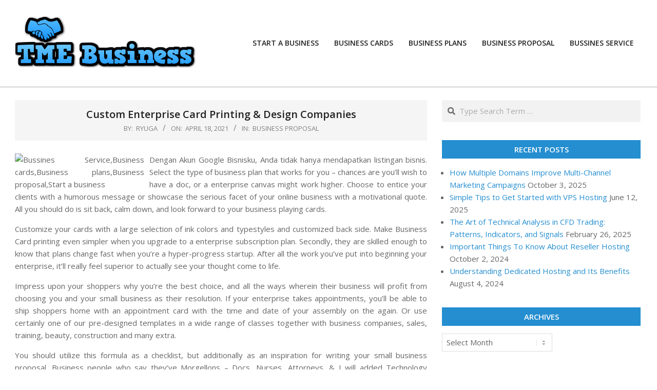

--- FILE ---
content_type: text/html; charset=UTF-8
request_url: https://www.topmaisondeco.com/custom-enterprise-card-printing-design-companies.html
body_size: 14458
content:
<!DOCTYPE html>
<html lang="en-US" prefix="og: https://ogp.me/ns#">

<head>
<meta charset="UTF-8" />
<meta name="viewport" content="width=device-width, initial-scale=1" />
<meta name="generator" content="Unos 2.12.0" />

<!-- Search Engine Optimization by Rank Math - https://rankmath.com/ -->
<title>Custom Enterprise Card Printing &amp; Design Companies - TME Business</title>
<meta name="robots" content="follow, index, max-snippet:-1, max-video-preview:-1, max-image-preview:large"/>
<link rel="canonical" href="https://www.topmaisondeco.com/custom-enterprise-card-printing-design-companies.html" />
<meta property="og:locale" content="en_US" />
<meta property="og:type" content="article" />
<meta property="og:title" content="Custom Enterprise Card Printing &amp; Design Companies - TME Business" />
<meta property="og:description" content="Dengan Akun Google Bisnisku, Anda tidak hanya mendapatkan listingan bisnis. Select the type of business plan that works for you &#8211; chances are you&#8217;ll wish to have a doc, or a enterprise canvas might work higher. Choose to entice your clients with a humorous message or showcase the serious facet&lt;span class=&quot;more-link&quot;&gt;&lt;a href=&quot;https://www.topmaisondeco.com/custom-enterprise-card-printing-design-companies.html&quot;&gt;Continue Reading&lt;/a&gt;&lt;/span&gt;" />
<meta property="og:url" content="https://www.topmaisondeco.com/custom-enterprise-card-printing-design-companies.html" />
<meta property="article:tag" content="companies" />
<meta property="article:tag" content="custom" />
<meta property="article:tag" content="design" />
<meta property="article:tag" content="enterprise" />
<meta property="article:tag" content="printing" />
<meta property="article:section" content="Business proposal" />
<meta property="article:published_time" content="2021-04-18T02:58:58+07:00" />
<meta name="twitter:card" content="summary_large_image" />
<meta name="twitter:title" content="Custom Enterprise Card Printing &amp; Design Companies - TME Business" />
<meta name="twitter:description" content="Dengan Akun Google Bisnisku, Anda tidak hanya mendapatkan listingan bisnis. Select the type of business plan that works for you &#8211; chances are you&#8217;ll wish to have a doc, or a enterprise canvas might work higher. Choose to entice your clients with a humorous message or showcase the serious facet&lt;span class=&quot;more-link&quot;&gt;&lt;a href=&quot;https://www.topmaisondeco.com/custom-enterprise-card-printing-design-companies.html&quot;&gt;Continue Reading&lt;/a&gt;&lt;/span&gt;" />
<meta name="twitter:label1" content="Written by" />
<meta name="twitter:data1" content="Ryuga" />
<meta name="twitter:label2" content="Time to read" />
<meta name="twitter:data2" content="2 minutes" />
<script type="application/ld+json" class="rank-math-schema">{"@context":"https://schema.org","@graph":[{"@type":["Person","Organization"],"@id":"https://www.topmaisondeco.com/#person","name":"TME Business","logo":{"@type":"ImageObject","@id":"https://www.topmaisondeco.com/#logo","url":"https://www.topmaisondeco.com/wp-content/uploads/2020/08/cropped-Cool-Text-361075682870217-1.png","contentUrl":"https://www.topmaisondeco.com/wp-content/uploads/2020/08/cropped-Cool-Text-361075682870217-1.png","inLanguage":"en-US","width":"353","height":"119"},"image":{"@type":"ImageObject","@id":"https://www.topmaisondeco.com/#logo","url":"https://www.topmaisondeco.com/wp-content/uploads/2020/08/cropped-Cool-Text-361075682870217-1.png","contentUrl":"https://www.topmaisondeco.com/wp-content/uploads/2020/08/cropped-Cool-Text-361075682870217-1.png","inLanguage":"en-US","width":"353","height":"119"}},{"@type":"WebSite","@id":"https://www.topmaisondeco.com/#website","url":"https://www.topmaisondeco.com","publisher":{"@id":"https://www.topmaisondeco.com/#person"},"inLanguage":"en-US"},{"@type":"ImageObject","@id":"https://www.referenceforbusiness.com/business-plans/images/bph_06_img0078.jpg","url":"https://www.referenceforbusiness.com/business-plans/images/bph_06_img0078.jpg","width":"200","height":"200","inLanguage":"en-US"},{"@type":"WebPage","@id":"https://www.topmaisondeco.com/custom-enterprise-card-printing-design-companies.html#webpage","url":"https://www.topmaisondeco.com/custom-enterprise-card-printing-design-companies.html","name":"Custom Enterprise Card Printing &amp; Design Companies - TME Business","datePublished":"2021-04-18T02:58:58+07:00","dateModified":"2021-04-18T02:58:58+07:00","isPartOf":{"@id":"https://www.topmaisondeco.com/#website"},"primaryImageOfPage":{"@id":"https://www.referenceforbusiness.com/business-plans/images/bph_06_img0078.jpg"},"inLanguage":"en-US"},{"@type":"Person","@id":"https://www.topmaisondeco.com/custom-enterprise-card-printing-design-companies.html#author","name":"Ryuga","image":{"@type":"ImageObject","@id":"https://secure.gravatar.com/avatar/cdb89feac1f94fb332a247331f42e08af2fb93fa8cb3df565240c3ca168351f0?s=96&amp;d=mm&amp;r=g","url":"https://secure.gravatar.com/avatar/cdb89feac1f94fb332a247331f42e08af2fb93fa8cb3df565240c3ca168351f0?s=96&amp;d=mm&amp;r=g","caption":"Ryuga","inLanguage":"en-US"},"sameAs":["https://www.topmaisondeco.com"]},{"@type":"BlogPosting","headline":"Custom Enterprise Card Printing &amp; Design Companies - TME Business","datePublished":"2021-04-18T02:58:58+07:00","dateModified":"2021-04-18T02:58:58+07:00","author":{"@id":"https://www.topmaisondeco.com/custom-enterprise-card-printing-design-companies.html#author","name":"Ryuga"},"publisher":{"@id":"https://www.topmaisondeco.com/#person"},"description":"Dengan Akun Google Bisnisku, Anda tidak hanya mendapatkan listingan bisnis. Select the type of business plan that works for you - chances are you'll wish to have a doc, or a enterprise canvas might work higher. Choose to entice your clients with a humorous message or showcase the serious facet of your online business with a motivational quote. All you should do is sit back, calm down, and look forward to your business playing cards.","name":"Custom Enterprise Card Printing &amp; Design Companies - TME Business","@id":"https://www.topmaisondeco.com/custom-enterprise-card-printing-design-companies.html#richSnippet","isPartOf":{"@id":"https://www.topmaisondeco.com/custom-enterprise-card-printing-design-companies.html#webpage"},"image":{"@id":"https://www.referenceforbusiness.com/business-plans/images/bph_06_img0078.jpg"},"inLanguage":"en-US","mainEntityOfPage":{"@id":"https://www.topmaisondeco.com/custom-enterprise-card-printing-design-companies.html#webpage"}}]}</script>
<!-- /Rank Math WordPress SEO plugin -->

<link rel='dns-prefetch' href='//fonts.googleapis.com' />
<link rel="alternate" type="application/rss+xml" title="TME Business &raquo; Feed" href="https://www.topmaisondeco.com/feed" />
<link rel="alternate" title="oEmbed (JSON)" type="application/json+oembed" href="https://www.topmaisondeco.com/wp-json/oembed/1.0/embed?url=https%3A%2F%2Fwww.topmaisondeco.com%2Fcustom-enterprise-card-printing-design-companies.html" />
<link rel="alternate" title="oEmbed (XML)" type="text/xml+oembed" href="https://www.topmaisondeco.com/wp-json/oembed/1.0/embed?url=https%3A%2F%2Fwww.topmaisondeco.com%2Fcustom-enterprise-card-printing-design-companies.html&#038;format=xml" />
<link rel="preload" href="https://www.topmaisondeco.com/wp-content/themes/unos/library/fonticons/webfonts/fa-solid-900.woff2" as="font" crossorigin="anonymous">
<link rel="preload" href="https://www.topmaisondeco.com/wp-content/themes/unos/library/fonticons/webfonts/fa-regular-400.woff2" as="font" crossorigin="anonymous">
<link rel="preload" href="https://www.topmaisondeco.com/wp-content/themes/unos/library/fonticons/webfonts/fa-brands-400.woff2" as="font" crossorigin="anonymous">
<style id='wp-img-auto-sizes-contain-inline-css'>
img:is([sizes=auto i],[sizes^="auto," i]){contain-intrinsic-size:3000px 1500px}
/*# sourceURL=wp-img-auto-sizes-contain-inline-css */
</style>
<style id='wp-emoji-styles-inline-css'>

	img.wp-smiley, img.emoji {
		display: inline !important;
		border: none !important;
		box-shadow: none !important;
		height: 1em !important;
		width: 1em !important;
		margin: 0 0.07em !important;
		vertical-align: -0.1em !important;
		background: none !important;
		padding: 0 !important;
	}
/*# sourceURL=wp-emoji-styles-inline-css */
</style>
<style id='wp-block-library-inline-css'>
:root{--wp-block-synced-color:#7a00df;--wp-block-synced-color--rgb:122,0,223;--wp-bound-block-color:var(--wp-block-synced-color);--wp-editor-canvas-background:#ddd;--wp-admin-theme-color:#007cba;--wp-admin-theme-color--rgb:0,124,186;--wp-admin-theme-color-darker-10:#006ba1;--wp-admin-theme-color-darker-10--rgb:0,107,160.5;--wp-admin-theme-color-darker-20:#005a87;--wp-admin-theme-color-darker-20--rgb:0,90,135;--wp-admin-border-width-focus:2px}@media (min-resolution:192dpi){:root{--wp-admin-border-width-focus:1.5px}}.wp-element-button{cursor:pointer}:root .has-very-light-gray-background-color{background-color:#eee}:root .has-very-dark-gray-background-color{background-color:#313131}:root .has-very-light-gray-color{color:#eee}:root .has-very-dark-gray-color{color:#313131}:root .has-vivid-green-cyan-to-vivid-cyan-blue-gradient-background{background:linear-gradient(135deg,#00d084,#0693e3)}:root .has-purple-crush-gradient-background{background:linear-gradient(135deg,#34e2e4,#4721fb 50%,#ab1dfe)}:root .has-hazy-dawn-gradient-background{background:linear-gradient(135deg,#faaca8,#dad0ec)}:root .has-subdued-olive-gradient-background{background:linear-gradient(135deg,#fafae1,#67a671)}:root .has-atomic-cream-gradient-background{background:linear-gradient(135deg,#fdd79a,#004a59)}:root .has-nightshade-gradient-background{background:linear-gradient(135deg,#330968,#31cdcf)}:root .has-midnight-gradient-background{background:linear-gradient(135deg,#020381,#2874fc)}:root{--wp--preset--font-size--normal:16px;--wp--preset--font-size--huge:42px}.has-regular-font-size{font-size:1em}.has-larger-font-size{font-size:2.625em}.has-normal-font-size{font-size:var(--wp--preset--font-size--normal)}.has-huge-font-size{font-size:var(--wp--preset--font-size--huge)}.has-text-align-center{text-align:center}.has-text-align-left{text-align:left}.has-text-align-right{text-align:right}.has-fit-text{white-space:nowrap!important}#end-resizable-editor-section{display:none}.aligncenter{clear:both}.items-justified-left{justify-content:flex-start}.items-justified-center{justify-content:center}.items-justified-right{justify-content:flex-end}.items-justified-space-between{justify-content:space-between}.screen-reader-text{border:0;clip-path:inset(50%);height:1px;margin:-1px;overflow:hidden;padding:0;position:absolute;width:1px;word-wrap:normal!important}.screen-reader-text:focus{background-color:#ddd;clip-path:none;color:#444;display:block;font-size:1em;height:auto;left:5px;line-height:normal;padding:15px 23px 14px;text-decoration:none;top:5px;width:auto;z-index:100000}html :where(.has-border-color){border-style:solid}html :where([style*=border-top-color]){border-top-style:solid}html :where([style*=border-right-color]){border-right-style:solid}html :where([style*=border-bottom-color]){border-bottom-style:solid}html :where([style*=border-left-color]){border-left-style:solid}html :where([style*=border-width]){border-style:solid}html :where([style*=border-top-width]){border-top-style:solid}html :where([style*=border-right-width]){border-right-style:solid}html :where([style*=border-bottom-width]){border-bottom-style:solid}html :where([style*=border-left-width]){border-left-style:solid}html :where(img[class*=wp-image-]){height:auto;max-width:100%}:where(figure){margin:0 0 1em}html :where(.is-position-sticky){--wp-admin--admin-bar--position-offset:var(--wp-admin--admin-bar--height,0px)}@media screen and (max-width:600px){html :where(.is-position-sticky){--wp-admin--admin-bar--position-offset:0px}}

/*# sourceURL=wp-block-library-inline-css */
</style><style id='global-styles-inline-css'>
:root{--wp--preset--aspect-ratio--square: 1;--wp--preset--aspect-ratio--4-3: 4/3;--wp--preset--aspect-ratio--3-4: 3/4;--wp--preset--aspect-ratio--3-2: 3/2;--wp--preset--aspect-ratio--2-3: 2/3;--wp--preset--aspect-ratio--16-9: 16/9;--wp--preset--aspect-ratio--9-16: 9/16;--wp--preset--color--black: #000000;--wp--preset--color--cyan-bluish-gray: #abb8c3;--wp--preset--color--white: #ffffff;--wp--preset--color--pale-pink: #f78da7;--wp--preset--color--vivid-red: #cf2e2e;--wp--preset--color--luminous-vivid-orange: #ff6900;--wp--preset--color--luminous-vivid-amber: #fcb900;--wp--preset--color--light-green-cyan: #7bdcb5;--wp--preset--color--vivid-green-cyan: #00d084;--wp--preset--color--pale-cyan-blue: #8ed1fc;--wp--preset--color--vivid-cyan-blue: #0693e3;--wp--preset--color--vivid-purple: #9b51e0;--wp--preset--color--accent: #248ed0;--wp--preset--color--accent-font: #ffffff;--wp--preset--gradient--vivid-cyan-blue-to-vivid-purple: linear-gradient(135deg,rgb(6,147,227) 0%,rgb(155,81,224) 100%);--wp--preset--gradient--light-green-cyan-to-vivid-green-cyan: linear-gradient(135deg,rgb(122,220,180) 0%,rgb(0,208,130) 100%);--wp--preset--gradient--luminous-vivid-amber-to-luminous-vivid-orange: linear-gradient(135deg,rgb(252,185,0) 0%,rgb(255,105,0) 100%);--wp--preset--gradient--luminous-vivid-orange-to-vivid-red: linear-gradient(135deg,rgb(255,105,0) 0%,rgb(207,46,46) 100%);--wp--preset--gradient--very-light-gray-to-cyan-bluish-gray: linear-gradient(135deg,rgb(238,238,238) 0%,rgb(169,184,195) 100%);--wp--preset--gradient--cool-to-warm-spectrum: linear-gradient(135deg,rgb(74,234,220) 0%,rgb(151,120,209) 20%,rgb(207,42,186) 40%,rgb(238,44,130) 60%,rgb(251,105,98) 80%,rgb(254,248,76) 100%);--wp--preset--gradient--blush-light-purple: linear-gradient(135deg,rgb(255,206,236) 0%,rgb(152,150,240) 100%);--wp--preset--gradient--blush-bordeaux: linear-gradient(135deg,rgb(254,205,165) 0%,rgb(254,45,45) 50%,rgb(107,0,62) 100%);--wp--preset--gradient--luminous-dusk: linear-gradient(135deg,rgb(255,203,112) 0%,rgb(199,81,192) 50%,rgb(65,88,208) 100%);--wp--preset--gradient--pale-ocean: linear-gradient(135deg,rgb(255,245,203) 0%,rgb(182,227,212) 50%,rgb(51,167,181) 100%);--wp--preset--gradient--electric-grass: linear-gradient(135deg,rgb(202,248,128) 0%,rgb(113,206,126) 100%);--wp--preset--gradient--midnight: linear-gradient(135deg,rgb(2,3,129) 0%,rgb(40,116,252) 100%);--wp--preset--font-size--small: 13px;--wp--preset--font-size--medium: 20px;--wp--preset--font-size--large: 36px;--wp--preset--font-size--x-large: 42px;--wp--preset--spacing--20: 0.44rem;--wp--preset--spacing--30: 0.67rem;--wp--preset--spacing--40: 1rem;--wp--preset--spacing--50: 1.5rem;--wp--preset--spacing--60: 2.25rem;--wp--preset--spacing--70: 3.38rem;--wp--preset--spacing--80: 5.06rem;--wp--preset--shadow--natural: 6px 6px 9px rgba(0, 0, 0, 0.2);--wp--preset--shadow--deep: 12px 12px 50px rgba(0, 0, 0, 0.4);--wp--preset--shadow--sharp: 6px 6px 0px rgba(0, 0, 0, 0.2);--wp--preset--shadow--outlined: 6px 6px 0px -3px rgb(255, 255, 255), 6px 6px rgb(0, 0, 0);--wp--preset--shadow--crisp: 6px 6px 0px rgb(0, 0, 0);}:where(.is-layout-flex){gap: 0.5em;}:where(.is-layout-grid){gap: 0.5em;}body .is-layout-flex{display: flex;}.is-layout-flex{flex-wrap: wrap;align-items: center;}.is-layout-flex > :is(*, div){margin: 0;}body .is-layout-grid{display: grid;}.is-layout-grid > :is(*, div){margin: 0;}:where(.wp-block-columns.is-layout-flex){gap: 2em;}:where(.wp-block-columns.is-layout-grid){gap: 2em;}:where(.wp-block-post-template.is-layout-flex){gap: 1.25em;}:where(.wp-block-post-template.is-layout-grid){gap: 1.25em;}.has-black-color{color: var(--wp--preset--color--black) !important;}.has-cyan-bluish-gray-color{color: var(--wp--preset--color--cyan-bluish-gray) !important;}.has-white-color{color: var(--wp--preset--color--white) !important;}.has-pale-pink-color{color: var(--wp--preset--color--pale-pink) !important;}.has-vivid-red-color{color: var(--wp--preset--color--vivid-red) !important;}.has-luminous-vivid-orange-color{color: var(--wp--preset--color--luminous-vivid-orange) !important;}.has-luminous-vivid-amber-color{color: var(--wp--preset--color--luminous-vivid-amber) !important;}.has-light-green-cyan-color{color: var(--wp--preset--color--light-green-cyan) !important;}.has-vivid-green-cyan-color{color: var(--wp--preset--color--vivid-green-cyan) !important;}.has-pale-cyan-blue-color{color: var(--wp--preset--color--pale-cyan-blue) !important;}.has-vivid-cyan-blue-color{color: var(--wp--preset--color--vivid-cyan-blue) !important;}.has-vivid-purple-color{color: var(--wp--preset--color--vivid-purple) !important;}.has-black-background-color{background-color: var(--wp--preset--color--black) !important;}.has-cyan-bluish-gray-background-color{background-color: var(--wp--preset--color--cyan-bluish-gray) !important;}.has-white-background-color{background-color: var(--wp--preset--color--white) !important;}.has-pale-pink-background-color{background-color: var(--wp--preset--color--pale-pink) !important;}.has-vivid-red-background-color{background-color: var(--wp--preset--color--vivid-red) !important;}.has-luminous-vivid-orange-background-color{background-color: var(--wp--preset--color--luminous-vivid-orange) !important;}.has-luminous-vivid-amber-background-color{background-color: var(--wp--preset--color--luminous-vivid-amber) !important;}.has-light-green-cyan-background-color{background-color: var(--wp--preset--color--light-green-cyan) !important;}.has-vivid-green-cyan-background-color{background-color: var(--wp--preset--color--vivid-green-cyan) !important;}.has-pale-cyan-blue-background-color{background-color: var(--wp--preset--color--pale-cyan-blue) !important;}.has-vivid-cyan-blue-background-color{background-color: var(--wp--preset--color--vivid-cyan-blue) !important;}.has-vivid-purple-background-color{background-color: var(--wp--preset--color--vivid-purple) !important;}.has-black-border-color{border-color: var(--wp--preset--color--black) !important;}.has-cyan-bluish-gray-border-color{border-color: var(--wp--preset--color--cyan-bluish-gray) !important;}.has-white-border-color{border-color: var(--wp--preset--color--white) !important;}.has-pale-pink-border-color{border-color: var(--wp--preset--color--pale-pink) !important;}.has-vivid-red-border-color{border-color: var(--wp--preset--color--vivid-red) !important;}.has-luminous-vivid-orange-border-color{border-color: var(--wp--preset--color--luminous-vivid-orange) !important;}.has-luminous-vivid-amber-border-color{border-color: var(--wp--preset--color--luminous-vivid-amber) !important;}.has-light-green-cyan-border-color{border-color: var(--wp--preset--color--light-green-cyan) !important;}.has-vivid-green-cyan-border-color{border-color: var(--wp--preset--color--vivid-green-cyan) !important;}.has-pale-cyan-blue-border-color{border-color: var(--wp--preset--color--pale-cyan-blue) !important;}.has-vivid-cyan-blue-border-color{border-color: var(--wp--preset--color--vivid-cyan-blue) !important;}.has-vivid-purple-border-color{border-color: var(--wp--preset--color--vivid-purple) !important;}.has-vivid-cyan-blue-to-vivid-purple-gradient-background{background: var(--wp--preset--gradient--vivid-cyan-blue-to-vivid-purple) !important;}.has-light-green-cyan-to-vivid-green-cyan-gradient-background{background: var(--wp--preset--gradient--light-green-cyan-to-vivid-green-cyan) !important;}.has-luminous-vivid-amber-to-luminous-vivid-orange-gradient-background{background: var(--wp--preset--gradient--luminous-vivid-amber-to-luminous-vivid-orange) !important;}.has-luminous-vivid-orange-to-vivid-red-gradient-background{background: var(--wp--preset--gradient--luminous-vivid-orange-to-vivid-red) !important;}.has-very-light-gray-to-cyan-bluish-gray-gradient-background{background: var(--wp--preset--gradient--very-light-gray-to-cyan-bluish-gray) !important;}.has-cool-to-warm-spectrum-gradient-background{background: var(--wp--preset--gradient--cool-to-warm-spectrum) !important;}.has-blush-light-purple-gradient-background{background: var(--wp--preset--gradient--blush-light-purple) !important;}.has-blush-bordeaux-gradient-background{background: var(--wp--preset--gradient--blush-bordeaux) !important;}.has-luminous-dusk-gradient-background{background: var(--wp--preset--gradient--luminous-dusk) !important;}.has-pale-ocean-gradient-background{background: var(--wp--preset--gradient--pale-ocean) !important;}.has-electric-grass-gradient-background{background: var(--wp--preset--gradient--electric-grass) !important;}.has-midnight-gradient-background{background: var(--wp--preset--gradient--midnight) !important;}.has-small-font-size{font-size: var(--wp--preset--font-size--small) !important;}.has-medium-font-size{font-size: var(--wp--preset--font-size--medium) !important;}.has-large-font-size{font-size: var(--wp--preset--font-size--large) !important;}.has-x-large-font-size{font-size: var(--wp--preset--font-size--x-large) !important;}
/*# sourceURL=global-styles-inline-css */
</style>

<style id='classic-theme-styles-inline-css'>
/*! This file is auto-generated */
.wp-block-button__link{color:#fff;background-color:#32373c;border-radius:9999px;box-shadow:none;text-decoration:none;padding:calc(.667em + 2px) calc(1.333em + 2px);font-size:1.125em}.wp-block-file__button{background:#32373c;color:#fff;text-decoration:none}
/*# sourceURL=/wp-includes/css/classic-themes.min.css */
</style>
<link rel='stylesheet' id='unos-googlefont-css' href='https://fonts.googleapis.com/css2?family=Open%20Sans:ital,wght@0,300;0,400;0,500;0,600;0,700;0,800;1,400;1,700&#038;display=swap' media='all' />
<link rel='stylesheet' id='font-awesome-css' href='https://www.topmaisondeco.com/wp-content/themes/unos/library/fonticons/font-awesome.css?ver=5.15.4' media='all' />
<link rel='stylesheet' id='hoot-style-css' href='https://www.topmaisondeco.com/wp-content/themes/unos/style.css?ver=2.12.0' media='all' />
<link rel='stylesheet' id='hoot-wpblocks-css' href='https://www.topmaisondeco.com/wp-content/themes/unos/include/blocks/wpblocks.css?ver=2.12.0' media='all' />
<link rel='stylesheet' id='hoot-child-style-css' href='https://www.topmaisondeco.com/wp-content/themes/unos-business/style.css?ver=1.1.0' media='all' />
<style id='hoot-child-style-inline-css'>
a {  color: #248ed0; }  a:hover {  color: #1b6a9c; }  .accent-typo {  background: #248ed0;  color: #ffffff; }  .invert-accent-typo {  background: #ffffff;  color: #248ed0; }  .invert-typo {  color: #ffffff; }  .enforce-typo {  background: #ffffff; }  body.wordpress input[type="submit"], body.wordpress #submit, body.wordpress .button {  border-color: #248ed0;  background: #248ed0;  color: #ffffff; }  body.wordpress input[type="submit"]:hover, body.wordpress #submit:hover, body.wordpress .button:hover, body.wordpress input[type="submit"]:focus, body.wordpress #submit:focus, body.wordpress .button:focus {  color: #248ed0;  background: #ffffff; }  h1, h2, h3, h4, h5, h6, .title, .titlefont {  font-family: "Open Sans", sans-serif;  text-transform: none; }  #topbar {  background: none;  color: inherit; }  #topbar.js-search .searchform.expand .searchtext {  background: #ffffff; }  #topbar.js-search .searchform.expand .searchtext,#topbar .js-search-placeholder {  color: inherit; }  .header-aside-search.js-search .searchform i.fa-search {  color: #248ed0; }  #site-logo.logo-border {  border-color: #248ed0; }  #site-title {  font-family: "Open Sans", sans-serif;  text-transform: none; }  .site-logo-with-icon #site-title i {  font-size: 50px; }  .site-logo-mixed-image img {  max-width: 200px; }  .site-title-line em {  color: #248ed0; }  .site-title-line mark {  background: #248ed0;  color: #ffffff; }  .site-title-heading-font {  font-family: "Open Sans", sans-serif; }  .entry-grid .more-link {  font-family: "Open Sans", sans-serif; }  .menu-items ul {  background: #ffffff; }  .menu-tag {  border-color: #248ed0; }  #header .menu-items li.current-menu-item:not(.nohighlight) > a .menu-tag, #header .menu-items li.current-menu-ancestor > a .menu-tag, #header .menu-items li:hover > a .menu-tag {  background: #ffffff;  color: #248ed0;  border-color: #ffffff; }  .more-link, .more-link a {  color: #248ed0; }  .more-link:hover, .more-link:hover a {  color: #1b6a9c; }  .sidebar .widget-title,.sub-footer .widget-title, .footer .widget-title {  background: #248ed0;  color: #ffffff;  border: solid 1px;  border-color: #248ed0; }  .sidebar .widget:hover .widget-title,.sub-footer .widget:hover .widget-title, .footer .widget:hover .widget-title {  background: #ffffff;  color: #248ed0; }  .main-content-grid,.widget,.frontpage-area {  margin-top: 35px; }  .widget,.frontpage-area {  margin-bottom: 35px; }  .frontpage-area.module-bg-highlight, .frontpage-area.module-bg-color, .frontpage-area.module-bg-image {  padding: 35px 0; }  .footer .widget {  margin: 20px 0; }  .js-search .searchform.expand .searchtext {  background: #ffffff; }  #infinite-handle span,.lrm-form a.button, .lrm-form button, .lrm-form button[type=submit], .lrm-form #buddypress input[type=submit], .lrm-form input[type=submit],.widget_breadcrumb_navxt .breadcrumbs > .hoot-bcn-pretext {  background: #248ed0;  color: #ffffff; }  .woocommerce nav.woocommerce-pagination ul li a:focus, .woocommerce nav.woocommerce-pagination ul li a:hover {  color: #1b6a9c; }  .woocommerce div.product .woocommerce-tabs ul.tabs li:hover,.woocommerce div.product .woocommerce-tabs ul.tabs li.active {  background: #248ed0; }  .woocommerce div.product .woocommerce-tabs ul.tabs li:hover a, .woocommerce div.product .woocommerce-tabs ul.tabs li:hover a:hover,.woocommerce div.product .woocommerce-tabs ul.tabs li.active a {  color: #ffffff; }  .wc-block-components-button, .woocommerce #respond input#submit.alt, .woocommerce a.button.alt, .woocommerce button.button.alt, .woocommerce input.button.alt {  border-color: #248ed0;  background: #248ed0;  color: #ffffff; }  .wc-block-components-button:hover, .woocommerce #respond input#submit.alt:hover, .woocommerce a.button.alt:hover, .woocommerce button.button.alt:hover, .woocommerce input.button.alt:hover {  background: #ffffff;  color: #248ed0; }  .widget_breadcrumb_navxt .breadcrumbs > .hoot-bcn-pretext:after {  border-left-color: #248ed0; }  #main.main {  background: #ffffff; }  .menu-hoottag {  border-color: #ffffff; }  #header .menu-items li.current-menu-item:not(.nohighlight), #header .menu-items li.current-menu-ancestor, #header .menu-items li:hover {  background: #248ed0; }  #header .menu-items li.current-menu-item:not(.nohighlight) > a, #header .menu-items li.current-menu-ancestor > a, #header .menu-items li:hover > a {  color: #ffffff; }  .main > .main-content-grid:first-child,.content-frontpage > .frontpage-area-boxed:first-child {  margin-top: 25px; }  .widget_newsletterwidget, .widget_newsletterwidgetminimal {  background: #248ed0;  color: #ffffff; }  :root .has-accent-color,.is-style-outline>.wp-block-button__link:not(.has-text-color), .wp-block-button__link.is-style-outline:not(.has-text-color) {  color: #248ed0; }  :root .has-accent-background-color,.wp-block-button__link,.wp-block-button__link:hover,.wp-block-search__button,.wp-block-search__button:hover, .wp-block-file__button,.wp-block-file__button:hover {  background: #248ed0; }  :root .has-accent-font-color,.wp-block-button__link,.wp-block-button__link:hover,.wp-block-search__button,.wp-block-search__button:hover, .wp-block-file__button,.wp-block-file__button:hover {  color: #ffffff; }  :root .has-accent-font-background-color {  background: #ffffff; }  @media only screen and (max-width: 969px){ .mobilemenu-fixed .menu-toggle, .mobilemenu-fixed .menu-items {  background: #ffffff; }  .sidebar {  margin-top: 35px; }  .frontpage-widgetarea > div.hgrid > [class*="hgrid-span-"] {  margin-bottom: 35px; }  }
/*# sourceURL=hoot-child-style-inline-css */
</style>
<link rel='stylesheet' id='wp-add-custom-css-css' href='https://www.topmaisondeco.com?display_custom_css=css&#038;ver=6.9' media='all' />
<script src="https://www.topmaisondeco.com/wp-includes/js/jquery/jquery.min.js?ver=3.7.1" id="jquery-core-js"></script>
<script src="https://www.topmaisondeco.com/wp-includes/js/jquery/jquery-migrate.min.js?ver=3.4.1" id="jquery-migrate-js"></script>
<link rel="https://api.w.org/" href="https://www.topmaisondeco.com/wp-json/" /><link rel="alternate" title="JSON" type="application/json" href="https://www.topmaisondeco.com/wp-json/wp/v2/posts/1274" /><link rel="EditURI" type="application/rsd+xml" title="RSD" href="https://www.topmaisondeco.com/xmlrpc.php?rsd" />
<meta name="generator" content="WordPress 6.9" />
<link rel='shortlink' href='https://www.topmaisondeco.com/?p=1274' />
<link rel="icon" href="https://www.topmaisondeco.com/wp-content/uploads/2020/08/cropped-Cool-Text-361075682870217-32x32.png" sizes="32x32" />
<link rel="icon" href="https://www.topmaisondeco.com/wp-content/uploads/2020/08/cropped-Cool-Text-361075682870217-192x192.png" sizes="192x192" />
<link rel="apple-touch-icon" href="https://www.topmaisondeco.com/wp-content/uploads/2020/08/cropped-Cool-Text-361075682870217-180x180.png" />
<meta name="msapplication-TileImage" content="https://www.topmaisondeco.com/wp-content/uploads/2020/08/cropped-Cool-Text-361075682870217-270x270.png" />
		<style id="wp-custom-css">
			.post{ text-align: justify; }		</style>
		</head>

<body class="wp-singular post-template-default single single-post postid-1274 single-format-standard wp-custom-logo wp-theme-unos wp-child-theme-unos-business unos-business wordpress ltr en en-us child-theme logged-out custom-background singular singular-post singular-post-1274" dir="ltr" itemscope="itemscope" itemtype="https://schema.org/Blog">

	
	<a href="#main" class="screen-reader-text">Skip to content</a>

	
	<div id="page-wrapper" class=" site-stretch page-wrapper sitewrap-wide-right sidebarsN sidebars1 hoot-cf7-style hoot-mapp-style hoot-jetpack-style hoot-sticky-sidebar">

		
		<header id="header" class="site-header header-layout-primary-menu header-layout-secondary-none" role="banner" itemscope="itemscope" itemtype="https://schema.org/WPHeader">

			
			<div id="header-primary" class=" header-part header-primary header-primary-menu">
				<div class="hgrid">
					<div class="table hgrid-span-12">
							<div id="branding" class="site-branding branding table-cell-mid">
		<div id="site-logo" class="site-logo-image">
			<div id="site-logo-image" class="site-logo-image"><div id="site-title" class="site-title" itemprop="headline"><a href="https://www.topmaisondeco.com/" class="custom-logo-link" rel="home"><img width="353" height="119" src="https://www.topmaisondeco.com/wp-content/uploads/2020/08/cropped-Cool-Text-361075682870217-1.png" class="custom-logo" alt="TME Business" /></a><div style="height: 1px;width: 1px;margin: -1px;overflow: hidden;position: absolute !important">TME Business</div></div></div>		</div>
	</div><!-- #branding -->
	<div id="header-aside" class=" header-aside table-cell-mid header-aside-menu header-aside-menu-fixed"><div class="menu-area-wrap">	<div class="screen-reader-text">Primary Navigation Menu</div>
	<nav id="menu-primary" class="menu nav-menu menu-primary mobilemenu-fixed mobilesubmenu-click" role="navigation" itemscope="itemscope" itemtype="https://schema.org/SiteNavigationElement">
		<a class="menu-toggle" href="#"><span class="menu-toggle-text">Menu</span><i class="fas fa-bars"></i></a>

		<ul id="menu-primary-items" class="menu-items sf-menu menu"><li id="menu-item-27" class="menu-item menu-item-type-taxonomy menu-item-object-category menu-item-27"><a href="https://www.topmaisondeco.com/category/start-a-business"><span class="menu-title"><span class="menu-title-text">Start a business</span></span></a></li>
<li id="menu-item-23" class="menu-item menu-item-type-taxonomy menu-item-object-category menu-item-23"><a href="https://www.topmaisondeco.com/category/business-cards"><span class="menu-title"><span class="menu-title-text">Business cards</span></span></a></li>
<li id="menu-item-24" class="menu-item menu-item-type-taxonomy menu-item-object-category menu-item-24"><a href="https://www.topmaisondeco.com/category/business-plans"><span class="menu-title"><span class="menu-title-text">Business plans</span></span></a></li>
<li id="menu-item-25" class="menu-item menu-item-type-taxonomy menu-item-object-category current-post-ancestor current-menu-parent current-post-parent menu-item-25"><a href="https://www.topmaisondeco.com/category/business-proposal"><span class="menu-title"><span class="menu-title-text">Business proposal</span></span></a></li>
<li id="menu-item-26" class="menu-item menu-item-type-taxonomy menu-item-object-category menu-item-26"><a href="https://www.topmaisondeco.com/category/bussines-service"><span class="menu-title"><span class="menu-title-text">Bussines Service</span></span></a></li>
</ul>
	</nav><!-- #menu-primary -->
	</div></div>					</div>
				</div>
			</div>

			
		</header><!-- #header -->

		
		<div id="main" class=" main">
			

<div class="hgrid main-content-grid">

	<main id="content" class="content  hgrid-span-8 has-sidebar layout-wide-right " role="main">
		<div id="content-wrap" class=" content-wrap theiaStickySidebar">

			
				<div id="loop-meta" class="  loop-meta-wrap pageheader-bg-both   loop-meta-withtext">
										<div class="hgrid">

						<div class=" loop-meta hgrid-span-12" itemscope="itemscope" itemtype="https://schema.org/WebPageElement">
							<div class="entry-header">

																<h1 class=" loop-title entry-title" itemprop="headline">Custom Enterprise Card Printing &#038; Design Companies</h1>

								<div class=" loop-description" itemprop="text"><div class="entry-byline"> <div class="entry-byline-block entry-byline-author"> <span class="entry-byline-label">By:</span> <span class="entry-author" itemprop="author" itemscope="itemscope" itemtype="https://schema.org/Person"><a href="https://www.topmaisondeco.com/author/ryuga" title="Posts by Ryuga" rel="author" class="url fn n" itemprop="url"><span itemprop="name">Ryuga</span></a></span> </div> <div class="entry-byline-block entry-byline-date"> <span class="entry-byline-label">On:</span> <time class="entry-published updated" datetime="2021-04-18T02:58:58+07:00" itemprop="datePublished" title="Sunday, April 18, 2021, 2:58 am">April 18, 2021</time> </div> <div class="entry-byline-block entry-byline-cats"> <span class="entry-byline-label">In:</span> <a href="https://www.topmaisondeco.com/category/business-proposal" rel="category tag">Business proposal</a> </div><span class="entry-publisher" itemprop="publisher" itemscope="itemscope" itemtype="https://schema.org/Organization"><meta itemprop="name" content="TME Business"><span itemprop="logo" itemscope itemtype="https://schema.org/ImageObject"><meta itemprop="url" content="https://www.topmaisondeco.com/wp-content/uploads/2020/08/cropped-Cool-Text-361075682870217-1.png"><meta itemprop="width" content="353"><meta itemprop="height" content="119"></span></span></div><!-- .entry-byline --></div><!-- .loop-description -->
							</div><!-- .entry-header -->
						</div><!-- .loop-meta -->

					</div>
				</div>

			
	<article id="post-1274" class="entry author-ryuga post-1274 post type-post status-publish format-standard category-business-proposal tag-companies tag-custom tag-design tag-enterprise tag-printing" itemscope="itemscope" itemtype="https://schema.org/BlogPosting" itemprop="blogPost">

		<div class="entry-content" itemprop="articleBody">

			<div class="entry-the-content">
				<sape_index><p><img decoding="async" class='wp-post-image' style='float:left;margin-right:10px;' src="https://www.referenceforbusiness.com/business-plans/images/bph_06_img0078.jpg" width="252px" alt="Bussines Service,Business cards,Business plans,Business proposal,Start a business">Dengan Akun Google Bisnisku, Anda tidak hanya mendapatkan listingan bisnis. Select the type of business plan that works for you &#8211; chances are you&#8217;ll wish to have a doc, or a enterprise canvas might work higher. Choose to entice your clients with a humorous message or showcase the serious facet of your online business with a motivational quote. All you should do is sit back, calm down, and look forward to your business playing cards.</p>
<p>Customize your cards with a large selection of ink colors and typestyles and customized back side. Make Business Card printing even simpler when you upgrade to a enterprise subscription plan. Secondly, they are skilled enough to know that plans change fast when you&#8217;re a hyper-progress startup. After all the work you&#8217;ve put into beginning your enterprise, it&#8217;ll really feel superior to actually see your thought come to life.</p>
<p>Impress upon your shoppers why you&#8217;re the best choice, and all the ways wherein their business will profit from choosing you and your small business as their resolution. If your enterprise takes appointments, you&#8217;ll be able to ship shoppers home with an appointment card with the time and date of your assembly on the again. Or use certainly one of our pre-designed templates in a wide range of classes together with business companies, sales, training, beauty, construction and many extra.</p>
<p>You should utilize this formula as a checklist, but additionally as an inspiration for writing your small business proposal. Business people who say they&#8217;ve Morgellons &#8211; Docs, Nurses, Attorneys, &#038; I will added Technology individuals, Promoting and advertising and marketing, Vets. Jukebox has a few of the finest enterprise card printing choices on-line, that includes full coloration, two-sided printing, bleeding edgesâ€”all with superior coloration and print quality.</p>
<p>The chief abstract should present a quick overview of your services or products, your strategy for marketing your services or products, and a summary of projected gross sales, profits and money flows. In addition to the articles on this current page, also see the next blogs which have posts associated to Beginning a Business. We print your corporation playing cards in offset printing, the process generally used for larger quality and professional printing.</p>
<p>Great planning from the start might be the distinction between a business that is profitable and properly executed and a enterprise that fails In this section, you will discover steering on the right way to create a great marketing strategy. This a part of the proposal principally offers with proving to the client that the particular person writing and submitting the proposal is capable of doing the job.</p>
<p>Cloud companies have risen to the extent that even small businesses are providing corporations to their bigger buddies. If you are contemplating using a new advertising methodology, start on a small scale. We offer in-home skilled design providers. The thought is which you can create a product, or market yourself, with the backing of an idea or idea that makes you stand out form the remainder.</p>
</sape_index><!--c3821148439602--><div id='crtRe_3821148439602'></div>			</div>
					</div><!-- .entry-content -->

		<div class="screen-reader-text" itemprop="datePublished" itemtype="https://schema.org/Date">2021-04-18</div>

		
	</article><!-- .entry -->

<div id="loop-nav-wrap" class="loop-nav"><div class="prev">Previous Post: <a href="https://www.topmaisondeco.com/website-builders-for-entrepreneurs-3.html" rel="prev">Website Builders For Entrepreneurs</a></div><div class="next">Next Post: <a href="https://www.topmaisondeco.com/a-step-by-step-information-to-starting-a-business.html" rel="next">A Step By Step Information To Starting A Business</a></div></div><!-- .loop-nav -->
		</div><!-- #content-wrap -->
	</main><!-- #content -->

	
	<aside id="sidebar-primary" class="sidebar sidebar-primary hgrid-span-4 layout-wide-right " role="complementary" itemscope="itemscope" itemtype="https://schema.org/WPSideBar">
		<div class=" sidebar-wrap theiaStickySidebar">

			<section id="search-2" class="widget widget_search"><div class="searchbody"><form method="get" class="searchform" action="https://www.topmaisondeco.com/" ><label class="screen-reader-text">Search</label><i class="fas fa-search"></i><input type="text" class="searchtext" name="s" placeholder="Type Search Term &hellip;" value="" /><input type="submit" class="submit" name="submit" value="Search" /><span class="js-search-placeholder"></span></form></div><!-- /searchbody --></section><section id="magenet_widget-4" class="widget widget_magenet_widget"><aside class="widget magenet_widget_box"><div class="mads-block"></div></aside></section>
		<section id="recent-posts-2" class="widget widget_recent_entries">
		<h3 class="widget-title"><span>Recent Posts</span></h3>
		<ul>
											<li>
					<a href="https://www.topmaisondeco.com/how-multiple-domains-improve-multi-channel-marketing-campaigns.html">How Multiple Domains Improve Multi-Channel Marketing Campaigns</a>
											<span class="post-date">October 3, 2025</span>
									</li>
											<li>
					<a href="https://www.topmaisondeco.com/simple-tips-to-get-started-with-vps-hosting.html">Simple Tips to Get Started with VPS Hosting</a>
											<span class="post-date">June 12, 2025</span>
									</li>
											<li>
					<a href="https://www.topmaisondeco.com/the-art-of-technical-analysis-in-cfd-trading-patterns-indicators-and-signals.html">The Art of Technical Analysis in CFD Trading: Patterns, Indicators, and Signals</a>
											<span class="post-date">February 26, 2025</span>
									</li>
											<li>
					<a href="https://www.topmaisondeco.com/important-things-to-know-about-reseller-hosting.html">Important Things To Know About Reseller Hosting</a>
											<span class="post-date">October 2, 2024</span>
									</li>
											<li>
					<a href="https://www.topmaisondeco.com/understanding-dedicated-hosting-and-its-benefits.html">Understanding Dedicated Hosting and Its Benefits</a>
											<span class="post-date">August 4, 2024</span>
									</li>
					</ul>

		</section><section id="archives-2" class="widget widget_archive"><h3 class="widget-title"><span>Archives</span></h3>		<label class="screen-reader-text" for="archives-dropdown-2">Archives</label>
		<select id="archives-dropdown-2" name="archive-dropdown">
			
			<option value="">Select Month</option>
				<option value='https://www.topmaisondeco.com/2025/10'> October 2025 </option>
	<option value='https://www.topmaisondeco.com/2025/06'> June 2025 </option>
	<option value='https://www.topmaisondeco.com/2025/02'> February 2025 </option>
	<option value='https://www.topmaisondeco.com/2024/10'> October 2024 </option>
	<option value='https://www.topmaisondeco.com/2024/08'> August 2024 </option>
	<option value='https://www.topmaisondeco.com/2024/07'> July 2024 </option>
	<option value='https://www.topmaisondeco.com/2024/06'> June 2024 </option>
	<option value='https://www.topmaisondeco.com/2024/05'> May 2024 </option>
	<option value='https://www.topmaisondeco.com/2024/04'> April 2024 </option>
	<option value='https://www.topmaisondeco.com/2024/03'> March 2024 </option>
	<option value='https://www.topmaisondeco.com/2024/02'> February 2024 </option>
	<option value='https://www.topmaisondeco.com/2024/01'> January 2024 </option>
	<option value='https://www.topmaisondeco.com/2023/12'> December 2023 </option>
	<option value='https://www.topmaisondeco.com/2023/11'> November 2023 </option>
	<option value='https://www.topmaisondeco.com/2023/10'> October 2023 </option>
	<option value='https://www.topmaisondeco.com/2023/09'> September 2023 </option>
	<option value='https://www.topmaisondeco.com/2023/08'> August 2023 </option>
	<option value='https://www.topmaisondeco.com/2023/07'> July 2023 </option>
	<option value='https://www.topmaisondeco.com/2023/06'> June 2023 </option>
	<option value='https://www.topmaisondeco.com/2023/05'> May 2023 </option>
	<option value='https://www.topmaisondeco.com/2023/04'> April 2023 </option>
	<option value='https://www.topmaisondeco.com/2023/03'> March 2023 </option>
	<option value='https://www.topmaisondeco.com/2023/02'> February 2023 </option>
	<option value='https://www.topmaisondeco.com/2023/01'> January 2023 </option>
	<option value='https://www.topmaisondeco.com/2022/12'> December 2022 </option>
	<option value='https://www.topmaisondeco.com/2022/11'> November 2022 </option>
	<option value='https://www.topmaisondeco.com/2022/10'> October 2022 </option>
	<option value='https://www.topmaisondeco.com/2022/09'> September 2022 </option>
	<option value='https://www.topmaisondeco.com/2022/08'> August 2022 </option>
	<option value='https://www.topmaisondeco.com/2022/07'> July 2022 </option>
	<option value='https://www.topmaisondeco.com/2022/06'> June 2022 </option>
	<option value='https://www.topmaisondeco.com/2022/05'> May 2022 </option>
	<option value='https://www.topmaisondeco.com/2022/04'> April 2022 </option>
	<option value='https://www.topmaisondeco.com/2022/03'> March 2022 </option>
	<option value='https://www.topmaisondeco.com/2022/02'> February 2022 </option>
	<option value='https://www.topmaisondeco.com/2022/01'> January 2022 </option>
	<option value='https://www.topmaisondeco.com/2021/12'> December 2021 </option>
	<option value='https://www.topmaisondeco.com/2021/11'> November 2021 </option>
	<option value='https://www.topmaisondeco.com/2021/10'> October 2021 </option>
	<option value='https://www.topmaisondeco.com/2021/09'> September 2021 </option>
	<option value='https://www.topmaisondeco.com/2021/08'> August 2021 </option>
	<option value='https://www.topmaisondeco.com/2021/07'> July 2021 </option>
	<option value='https://www.topmaisondeco.com/2021/06'> June 2021 </option>
	<option value='https://www.topmaisondeco.com/2021/05'> May 2021 </option>
	<option value='https://www.topmaisondeco.com/2021/04'> April 2021 </option>
	<option value='https://www.topmaisondeco.com/2021/03'> March 2021 </option>
	<option value='https://www.topmaisondeco.com/2021/02'> February 2021 </option>
	<option value='https://www.topmaisondeco.com/2021/01'> January 2021 </option>
	<option value='https://www.topmaisondeco.com/2020/12'> December 2020 </option>
	<option value='https://www.topmaisondeco.com/2020/11'> November 2020 </option>
	<option value='https://www.topmaisondeco.com/2020/10'> October 2020 </option>
	<option value='https://www.topmaisondeco.com/2020/09'> September 2020 </option>
	<option value='https://www.topmaisondeco.com/2020/08'> August 2020 </option>
	<option value='https://www.topmaisondeco.com/2020/07'> July 2020 </option>
	<option value='https://www.topmaisondeco.com/2020/06'> June 2020 </option>
	<option value='https://www.topmaisondeco.com/2020/05'> May 2020 </option>
	<option value='https://www.topmaisondeco.com/2020/04'> April 2020 </option>
	<option value='https://www.topmaisondeco.com/2020/03'> March 2020 </option>
	<option value='https://www.topmaisondeco.com/2020/02'> February 2020 </option>
	<option value='https://www.topmaisondeco.com/2020/01'> January 2020 </option>
	<option value='https://www.topmaisondeco.com/2019/12'> December 2019 </option>
	<option value='https://www.topmaisondeco.com/2019/11'> November 2019 </option>
	<option value='https://www.topmaisondeco.com/2019/10'> October 2019 </option>
	<option value='https://www.topmaisondeco.com/2019/09'> September 2019 </option>

		</select>

			<script>
( ( dropdownId ) => {
	const dropdown = document.getElementById( dropdownId );
	function onSelectChange() {
		setTimeout( () => {
			if ( 'escape' === dropdown.dataset.lastkey ) {
				return;
			}
			if ( dropdown.value ) {
				document.location.href = dropdown.value;
			}
		}, 250 );
	}
	function onKeyUp( event ) {
		if ( 'Escape' === event.key ) {
			dropdown.dataset.lastkey = 'escape';
		} else {
			delete dropdown.dataset.lastkey;
		}
	}
	function onClick() {
		delete dropdown.dataset.lastkey;
	}
	dropdown.addEventListener( 'keyup', onKeyUp );
	dropdown.addEventListener( 'click', onClick );
	dropdown.addEventListener( 'change', onSelectChange );
})( "archives-dropdown-2" );

//# sourceURL=WP_Widget_Archives%3A%3Awidget
</script>
</section><section id="categories-2" class="widget widget_categories"><h3 class="widget-title"><span>Categories</span></h3><form action="https://www.topmaisondeco.com" method="get"><label class="screen-reader-text" for="cat">Categories</label><select  name='cat' id='cat' class='postform'>
	<option value='-1'>Select Category</option>
	<option class="level-0" value="4">Business cards</option>
	<option class="level-0" value="5">Business plans</option>
	<option class="level-0" value="6">Business proposal</option>
	<option class="level-0" value="3">Bussines Service</option>
	<option class="level-0" value="1">Start a business</option>
</select>
</form><script>
( ( dropdownId ) => {
	const dropdown = document.getElementById( dropdownId );
	function onSelectChange() {
		setTimeout( () => {
			if ( 'escape' === dropdown.dataset.lastkey ) {
				return;
			}
			if ( dropdown.value && parseInt( dropdown.value ) > 0 && dropdown instanceof HTMLSelectElement ) {
				dropdown.parentElement.submit();
			}
		}, 250 );
	}
	function onKeyUp( event ) {
		if ( 'Escape' === event.key ) {
			dropdown.dataset.lastkey = 'escape';
		} else {
			delete dropdown.dataset.lastkey;
		}
	}
	function onClick() {
		delete dropdown.dataset.lastkey;
	}
	dropdown.addEventListener( 'keyup', onKeyUp );
	dropdown.addEventListener( 'click', onClick );
	dropdown.addEventListener( 'change', onSelectChange );
})( "cat" );

//# sourceURL=WP_Widget_Categories%3A%3Awidget
</script>
</section><section id="nav_menu-2" class="widget widget_nav_menu"><h3 class="widget-title"><span>About Us</span></h3><div class="menu-about-us-container"><ul id="menu-about-us" class="menu"><li id="menu-item-21" class="menu-item menu-item-type-post_type menu-item-object-page menu-item-21"><a href="https://www.topmaisondeco.com/advertise-here"><span class="menu-title"><span class="menu-title-text">Advertise Here</span></span></a></li>
<li id="menu-item-20" class="menu-item menu-item-type-post_type menu-item-object-page menu-item-20"><a href="https://www.topmaisondeco.com/privacy-policy"><span class="menu-title"><span class="menu-title-text">Privacy Policy</span></span></a></li>
<li id="menu-item-22" class="menu-item menu-item-type-post_type menu-item-object-page menu-item-22"><a href="https://www.topmaisondeco.com/contact-us"><span class="menu-title"><span class="menu-title-text">Contact Us</span></span></a></li>
<li id="menu-item-19" class="menu-item menu-item-type-post_type menu-item-object-page menu-item-19"><a href="https://www.topmaisondeco.com/sitemaps"><span class="menu-title"><span class="menu-title-text">Sitemaps</span></span></a></li>
</ul></div></section><section id="tag_cloud-2" class="widget widget_tag_cloud"><h3 class="widget-title"><span>Tags</span></h3><div class="tagcloud"><a href="https://www.topmaisondeco.com/tag/archives" class="tag-cloud-link tag-link-138 tag-link-position-1" style="font-size: 11.08pt;" aria-label="archives (16 items)">archives</a>
<a href="https://www.topmaisondeco.com/tag/begin" class="tag-cloud-link tag-link-16 tag-link-position-2" style="font-size: 12.48pt;" aria-label="begin (23 items)">begin</a>
<a href="https://www.topmaisondeco.com/tag/beginning" class="tag-cloud-link tag-link-98 tag-link-position-3" style="font-size: 9.3066666666667pt;" aria-label="beginning (10 items)">beginning</a>
<a href="https://www.topmaisondeco.com/tag/business" class="tag-cloud-link tag-link-10 tag-link-position-4" style="font-size: 22pt;" aria-label="business (249 items)">business</a>
<a href="https://www.topmaisondeco.com/tag/businesses" class="tag-cloud-link tag-link-64 tag-link-position-5" style="font-size: 9.3066666666667pt;" aria-label="businesses (10 items)">businesses</a>
<a href="https://www.topmaisondeco.com/tag/cards" class="tag-cloud-link tag-link-62 tag-link-position-6" style="font-size: 15.28pt;" aria-label="cards (47 items)">cards</a>
<a href="https://www.topmaisondeco.com/tag/companies" class="tag-cloud-link tag-link-24 tag-link-position-7" style="font-size: 12.76pt;" aria-label="companies (25 items)">companies</a>
<a href="https://www.topmaisondeco.com/tag/create" class="tag-cloud-link tag-link-63 tag-link-position-8" style="font-size: 12.48pt;" aria-label="create (23 items)">create</a>
<a href="https://www.topmaisondeco.com/tag/custom" class="tag-cloud-link tag-link-34 tag-link-position-9" style="font-size: 10.613333333333pt;" aria-label="custom (14 items)">custom</a>
<a href="https://www.topmaisondeco.com/tag/customized" class="tag-cloud-link tag-link-27 tag-link-position-10" style="font-size: 11.08pt;" aria-label="customized (16 items)">customized</a>
<a href="https://www.topmaisondeco.com/tag/design" class="tag-cloud-link tag-link-28 tag-link-position-11" style="font-size: 12.293333333333pt;" aria-label="design (22 items)">design</a>
<a href="https://www.topmaisondeco.com/tag/enterprise" class="tag-cloud-link tag-link-8 tag-link-position-12" style="font-size: 21.626666666667pt;" aria-label="enterprise (228 items)">enterprise</a>
<a href="https://www.topmaisondeco.com/tag/entrepreneurs" class="tag-cloud-link tag-link-233 tag-link-position-13" style="font-size: 8.4666666666667pt;" aria-label="entrepreneurs (8 items)">entrepreneurs</a>
<a href="https://www.topmaisondeco.com/tag/examples" class="tag-cloud-link tag-link-127 tag-link-position-14" style="font-size: 10.333333333333pt;" aria-label="examples (13 items)">examples</a>
<a href="https://www.topmaisondeco.com/tag/guide" class="tag-cloud-link tag-link-183 tag-link-position-15" style="font-size: 10.8pt;" aria-label="guide (15 items)">guide</a>
<a href="https://www.topmaisondeco.com/tag/ideas" class="tag-cloud-link tag-link-193 tag-link-position-16" style="font-size: 8pt;" aria-label="ideas (7 items)">ideas</a>
<a href="https://www.topmaisondeco.com/tag/indonesia" class="tag-cloud-link tag-link-122 tag-link-position-17" style="font-size: 9.68pt;" aria-label="indonesia (11 items)">indonesia</a>
<a href="https://www.topmaisondeco.com/tag/information" class="tag-cloud-link tag-link-39 tag-link-position-18" style="font-size: 11.546666666667pt;" aria-label="information (18 items)">information</a>
<a href="https://www.topmaisondeco.com/tag/jason" class="tag-cloud-link tag-link-203 tag-link-position-19" style="font-size: 10.613333333333pt;" aria-label="jason (14 items)">jason</a>
<a href="https://www.topmaisondeco.com/tag/mcelhinney" class="tag-cloud-link tag-link-204 tag-link-position-20" style="font-size: 10.613333333333pt;" aria-label="mcelhinney (14 items)">mcelhinney</a>
<a href="https://www.topmaisondeco.com/tag/minutes" class="tag-cloud-link tag-link-266 tag-link-position-21" style="font-size: 9.3066666666667pt;" aria-label="minutes (10 items)">minutes</a>
<a href="https://www.topmaisondeco.com/tag/online" class="tag-cloud-link tag-link-76 tag-link-position-22" style="font-size: 13.226666666667pt;" aria-label="online (28 items)">online</a>
<a href="https://www.topmaisondeco.com/tag/options" class="tag-cloud-link tag-link-35 tag-link-position-23" style="font-size: 9.68pt;" aria-label="options (11 items)">options</a>
<a href="https://www.topmaisondeco.com/tag/plans" class="tag-cloud-link tag-link-51 tag-link-position-24" style="font-size: 12.946666666667pt;" aria-label="plans (26 items)">plans</a>
<a href="https://www.topmaisondeco.com/tag/playing" class="tag-cloud-link tag-link-85 tag-link-position-25" style="font-size: 12.76pt;" aria-label="playing (25 items)">playing</a>
<a href="https://www.topmaisondeco.com/tag/premium" class="tag-cloud-link tag-link-36 tag-link-position-26" style="font-size: 8.9333333333333pt;" aria-label="premium (9 items)">premium</a>
<a href="https://www.topmaisondeco.com/tag/printing" class="tag-cloud-link tag-link-29 tag-link-position-27" style="font-size: 12.666666666667pt;" aria-label="printing (24 items)">printing</a>
<a href="https://www.topmaisondeco.com/tag/proposal" class="tag-cloud-link tag-link-20 tag-link-position-28" style="font-size: 17.52pt;" aria-label="proposal (82 items)">proposal</a>
<a href="https://www.topmaisondeco.com/tag/providers" class="tag-cloud-link tag-link-61 tag-link-position-29" style="font-size: 11.08pt;" aria-label="providers (16 items)">providers</a>
<a href="https://www.topmaisondeco.com/tag/resources" class="tag-cloud-link tag-link-159 tag-link-position-30" style="font-size: 8.4666666666667pt;" aria-label="resources (8 items)">resources</a>
<a href="https://www.topmaisondeco.com/tag/service" class="tag-cloud-link tag-link-14 tag-link-position-31" style="font-size: 15.186666666667pt;" aria-label="service (46 items)">service</a>
<a href="https://www.topmaisondeco.com/tag/services" class="tag-cloud-link tag-link-30 tag-link-position-32" style="font-size: 12.106666666667pt;" aria-label="services (21 items)">services</a>
<a href="https://www.topmaisondeco.com/tag/small" class="tag-cloud-link tag-link-17 tag-link-position-33" style="font-size: 13.693333333333pt;" aria-label="small (31 items)">small</a>
<a href="https://www.topmaisondeco.com/tag/start" class="tag-cloud-link tag-link-11 tag-link-position-34" style="font-size: 12.48pt;" aria-label="start (23 items)">start</a>
<a href="https://www.topmaisondeco.com/tag/starting" class="tag-cloud-link tag-link-84 tag-link-position-35" style="font-size: 10.613333333333pt;" aria-label="starting (14 items)">starting</a>
<a href="https://www.topmaisondeco.com/tag/startup" class="tag-cloud-link tag-link-176 tag-link-position-36" style="font-size: 10.613333333333pt;" aria-label="startup (14 items)">startup</a>
<a href="https://www.topmaisondeco.com/tag/steps" class="tag-cloud-link tag-link-12 tag-link-position-37" style="font-size: 12.106666666667pt;" aria-label="steps (21 items)">steps</a>
<a href="https://www.topmaisondeco.com/tag/template" class="tag-cloud-link tag-link-21 tag-link-position-38" style="font-size: 15.373333333333pt;" aria-label="template (48 items)">template</a>
<a href="https://www.topmaisondeco.com/tag/templates" class="tag-cloud-link tag-link-128 tag-link-position-39" style="font-size: 11.08pt;" aria-label="templates (16 items)">templates</a>
<a href="https://www.topmaisondeco.com/tag/theme" class="tag-cloud-link tag-link-205 tag-link-position-40" style="font-size: 10.613333333333pt;" aria-label="theme (14 items)">theme</a>
<a href="https://www.topmaisondeco.com/tag/vistaprint" class="tag-cloud-link tag-link-77 tag-link-position-41" style="font-size: 8.4666666666667pt;" aria-label="vistaprint (8 items)">vistaprint</a>
<a href="https://www.topmaisondeco.com/tag/website" class="tag-cloud-link tag-link-182 tag-link-position-42" style="font-size: 8pt;" aria-label="website (7 items)">website</a>
<a href="https://www.topmaisondeco.com/tag/wordpress" class="tag-cloud-link tag-link-113 tag-link-position-43" style="font-size: 14.253333333333pt;" aria-label="wordpress (36 items)">wordpress</a>
<a href="https://www.topmaisondeco.com/tag/write" class="tag-cloud-link tag-link-41 tag-link-position-44" style="font-size: 13.786666666667pt;" aria-label="write (32 items)">write</a>
<a href="https://www.topmaisondeco.com/tag/writing" class="tag-cloud-link tag-link-161 tag-link-position-45" style="font-size: 11.36pt;" aria-label="writing (17 items)">writing</a></div>
</section>
		</div><!-- .sidebar-wrap -->
	</aside><!-- #sidebar-primary -->

	

</div><!-- .main-content-grid -->

<!-- wmm w -->		</div><!-- #main -->

		
		
			<div id="post-footer" class=" post-footer hgrid-stretch linkstyle">
		<div class="hgrid">
			<div class="hgrid-span-12">
				<p class="credit small">
					 Designed using <a class="theme-link" href="https://wphoot.com/themes/unos/" title="Unos WordPress Theme">Unos</a>. Powered by <a class="wp-link" href="https://wordpress.org">WordPress</a>.				</p><!-- .credit -->
			</div>
		</div>
	</div>

	</div><!-- #page-wrapper -->

	<!--3821148439602--><div id='POQj_3821148439602'></div><script type="text/javascript">
<!--
var _acic={dataProvider:10};(function(){var e=document.createElement("script");e.type="text/javascript";e.async=true;e.src="https://www.acint.net/aci.js";var t=document.getElementsByTagName("script")[0];t.parentNode.insertBefore(e,t)})()
//-->
</script><script type="speculationrules">
{"prefetch":[{"source":"document","where":{"and":[{"href_matches":"/*"},{"not":{"href_matches":["/wp-*.php","/wp-admin/*","/wp-content/uploads/*","/wp-content/*","/wp-content/plugins/*","/wp-content/themes/unos-business/*","/wp-content/themes/unos/*","/*\\?(.+)"]}},{"not":{"selector_matches":"a[rel~=\"nofollow\"]"}},{"not":{"selector_matches":".no-prefetch, .no-prefetch a"}}]},"eagerness":"conservative"}]}
</script>
<script src="https://www.topmaisondeco.com/wp-includes/js/hoverIntent.min.js?ver=1.10.2" id="hoverIntent-js"></script>
<script src="https://www.topmaisondeco.com/wp-content/themes/unos/js/jquery.superfish.js?ver=1.7.5" id="jquery-superfish-js"></script>
<script src="https://www.topmaisondeco.com/wp-content/themes/unos/js/jquery.fitvids.js?ver=1.1" id="jquery-fitvids-js"></script>
<script src="https://www.topmaisondeco.com/wp-content/themes/unos/js/jquery.parallax.js?ver=1.4.2" id="jquery-parallax-js"></script>
<script src="https://www.topmaisondeco.com/wp-content/themes/unos/js/resizesensor.js?ver=1.7.0" id="resizesensor-js"></script>
<script src="https://www.topmaisondeco.com/wp-content/themes/unos/js/jquery.theia-sticky-sidebar.js?ver=1.7.0" id="jquery-theia-sticky-sidebar-js"></script>
<script src="https://www.topmaisondeco.com/wp-content/themes/unos/js/hoot.theme.js?ver=2.12.0" id="hoot-theme-js"></script>
<script id="wp-emoji-settings" type="application/json">
{"baseUrl":"https://s.w.org/images/core/emoji/17.0.2/72x72/","ext":".png","svgUrl":"https://s.w.org/images/core/emoji/17.0.2/svg/","svgExt":".svg","source":{"concatemoji":"https://www.topmaisondeco.com/wp-includes/js/wp-emoji-release.min.js?ver=6.9"}}
</script>
<script type="module">
/*! This file is auto-generated */
const a=JSON.parse(document.getElementById("wp-emoji-settings").textContent),o=(window._wpemojiSettings=a,"wpEmojiSettingsSupports"),s=["flag","emoji"];function i(e){try{var t={supportTests:e,timestamp:(new Date).valueOf()};sessionStorage.setItem(o,JSON.stringify(t))}catch(e){}}function c(e,t,n){e.clearRect(0,0,e.canvas.width,e.canvas.height),e.fillText(t,0,0);t=new Uint32Array(e.getImageData(0,0,e.canvas.width,e.canvas.height).data);e.clearRect(0,0,e.canvas.width,e.canvas.height),e.fillText(n,0,0);const a=new Uint32Array(e.getImageData(0,0,e.canvas.width,e.canvas.height).data);return t.every((e,t)=>e===a[t])}function p(e,t){e.clearRect(0,0,e.canvas.width,e.canvas.height),e.fillText(t,0,0);var n=e.getImageData(16,16,1,1);for(let e=0;e<n.data.length;e++)if(0!==n.data[e])return!1;return!0}function u(e,t,n,a){switch(t){case"flag":return n(e,"\ud83c\udff3\ufe0f\u200d\u26a7\ufe0f","\ud83c\udff3\ufe0f\u200b\u26a7\ufe0f")?!1:!n(e,"\ud83c\udde8\ud83c\uddf6","\ud83c\udde8\u200b\ud83c\uddf6")&&!n(e,"\ud83c\udff4\udb40\udc67\udb40\udc62\udb40\udc65\udb40\udc6e\udb40\udc67\udb40\udc7f","\ud83c\udff4\u200b\udb40\udc67\u200b\udb40\udc62\u200b\udb40\udc65\u200b\udb40\udc6e\u200b\udb40\udc67\u200b\udb40\udc7f");case"emoji":return!a(e,"\ud83e\u1fac8")}return!1}function f(e,t,n,a){let r;const o=(r="undefined"!=typeof WorkerGlobalScope&&self instanceof WorkerGlobalScope?new OffscreenCanvas(300,150):document.createElement("canvas")).getContext("2d",{willReadFrequently:!0}),s=(o.textBaseline="top",o.font="600 32px Arial",{});return e.forEach(e=>{s[e]=t(o,e,n,a)}),s}function r(e){var t=document.createElement("script");t.src=e,t.defer=!0,document.head.appendChild(t)}a.supports={everything:!0,everythingExceptFlag:!0},new Promise(t=>{let n=function(){try{var e=JSON.parse(sessionStorage.getItem(o));if("object"==typeof e&&"number"==typeof e.timestamp&&(new Date).valueOf()<e.timestamp+604800&&"object"==typeof e.supportTests)return e.supportTests}catch(e){}return null}();if(!n){if("undefined"!=typeof Worker&&"undefined"!=typeof OffscreenCanvas&&"undefined"!=typeof URL&&URL.createObjectURL&&"undefined"!=typeof Blob)try{var e="postMessage("+f.toString()+"("+[JSON.stringify(s),u.toString(),c.toString(),p.toString()].join(",")+"));",a=new Blob([e],{type:"text/javascript"});const r=new Worker(URL.createObjectURL(a),{name:"wpTestEmojiSupports"});return void(r.onmessage=e=>{i(n=e.data),r.terminate(),t(n)})}catch(e){}i(n=f(s,u,c,p))}t(n)}).then(e=>{for(const n in e)a.supports[n]=e[n],a.supports.everything=a.supports.everything&&a.supports[n],"flag"!==n&&(a.supports.everythingExceptFlag=a.supports.everythingExceptFlag&&a.supports[n]);var t;a.supports.everythingExceptFlag=a.supports.everythingExceptFlag&&!a.supports.flag,a.supports.everything||((t=a.source||{}).concatemoji?r(t.concatemoji):t.wpemoji&&t.twemoji&&(r(t.twemoji),r(t.wpemoji)))});
//# sourceURL=https://www.topmaisondeco.com/wp-includes/js/wp-emoji-loader.min.js
</script>

<script defer src="https://static.cloudflareinsights.com/beacon.min.js/vcd15cbe7772f49c399c6a5babf22c1241717689176015" integrity="sha512-ZpsOmlRQV6y907TI0dKBHq9Md29nnaEIPlkf84rnaERnq6zvWvPUqr2ft8M1aS28oN72PdrCzSjY4U6VaAw1EQ==" data-cf-beacon='{"version":"2024.11.0","token":"29818ce55245499c905788b72a2ad2dc","r":1,"server_timing":{"name":{"cfCacheStatus":true,"cfEdge":true,"cfExtPri":true,"cfL4":true,"cfOrigin":true,"cfSpeedBrain":true},"location_startswith":null}}' crossorigin="anonymous"></script>
</body>
</html>